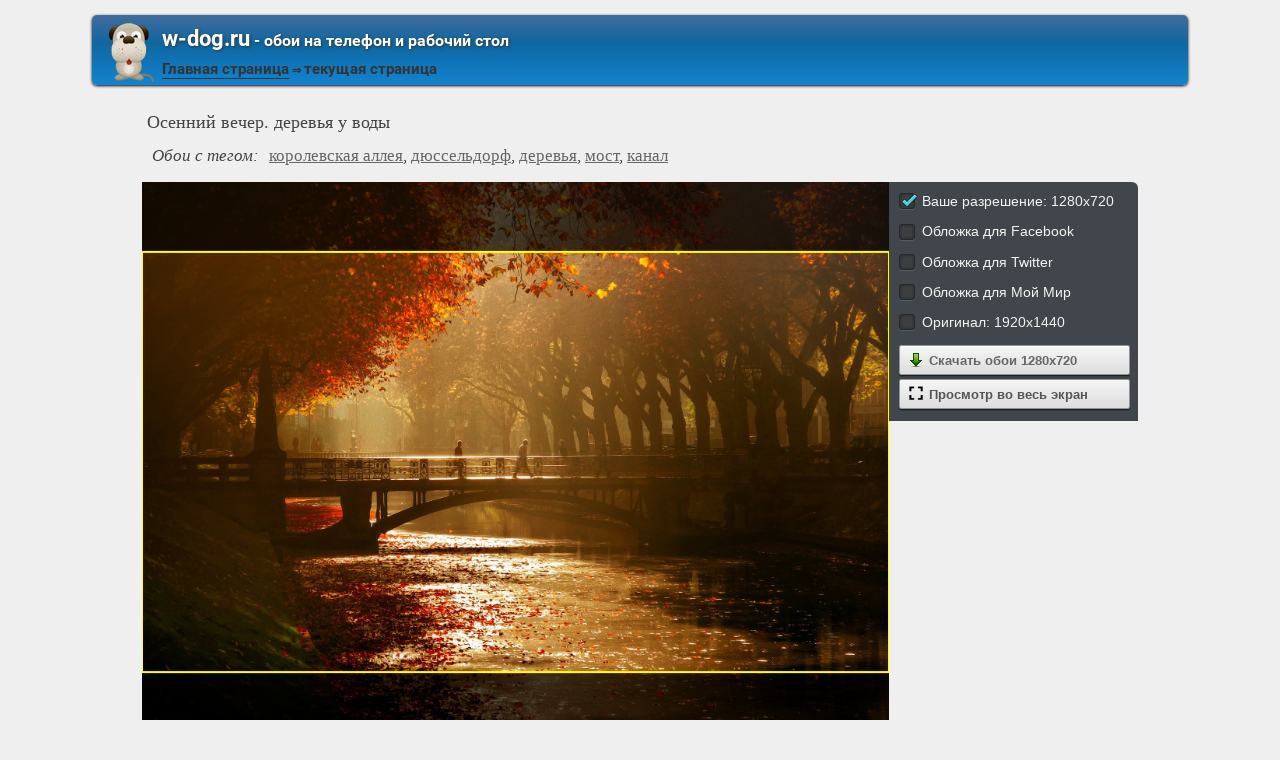

--- FILE ---
content_type: text/html; charset=utf-8;
request_url: https://w-dog.ru/wallpaper/osennij-vecher-derevya-u-vody/id/407792/
body_size: 6689
content:
<!DOCTYPE html><html xmlns:og="http://ogp.me/ns#"><head><meta charset="utf-8"><meta http-equiv="Content-Type" content="text/html; charset=utf-8"><title>Осенний вечер. деревья у воды | Обои на рабочий стол</title><meta name='yandex-verification' content='53e3f9b00e439ca2' /><meta name="google-site-verification" content="UhMaR5XGi2-jZS_Ze_J_G66RMT_IgEsTZW7_IZvh5zw" /><meta name="keywords" content="королевская аллея, дюссельдорф, деревья, мост, канал"><meta name="description" content=""><meta name="viewport" content="width=device-width, initial-scale=1, maximum-scale=1" /><meta name="mobile-web-app-capable" content="yes"><meta name="apple-mobile-web-app-capable" content="yes"><link rel="shortcut icon" type="image/x-icon" href="/images/favicon.png"><meta property="og:type" content="article" /><meta property="og:title" content='Осенний вечер. деревья у воды | Обои на рабочий стол' /><meta property="og:description" content='' /><meta property="og:image" content="https://w-dog.ru/wallpapers/3/17/537091349313191/osennij-vecher-derevya-u-vody.jpg" /><meta property="og:url" content="https://w-dog.ruhttps://w-dog.ru/wallpaper/osennij-vecher-derevya-u-vody/id/407792/" /><meta name="twitter:card" content="summary_large_image"><meta name="twitter:site" content="@MillionWp"><meta name="twitter:creator" content="@MillionWp"><meta name="twitter:title" content="Осенний вечер. деревья у воды | Обои на рабочий стол"><meta name="twitter:description" content=""><meta name="twitter:image" content="https://w-dog.ru/wallpapers/3/17/537091349313191/osennij-vecher-derevya-u-vody.jpg"><link rel="image_src" href="https://w-dog.ru/wallpapers/3/17/537091349313191/osennij-vecher-derevya-u-vody.jpg" /><script>if(!/screenSIZE/.test(document.cookie)){	document.cookie = 'screenSIZE='+(screen.width/screen.height<0.8 ? 'mobile' : 'laptop')+'; expires='+new Date(new Date().getTime() + 1000*60*60*24*365*7).toGMTString()+'; Max-Age='+(60*60*24*365*7)+'; path=/; domain='+document.domain;	}</script><link rel='stylesheet' type='text/css' href='/css/css.css'><style>#all-dimentions-buttons .action-link{	width: 90%; padding: 6px 0 6px 10%; text-align: left; position: relative; margin: 2px 0;
}
#all-dimentions-buttons .action-link img{	width: 16px;	margin: 0 5px 0 -15px;	vertical-align: bottom;
}
input[type="radio"] { display:none;
}
input[type="radio"] + label { color:#f2f2f2; font-family:Arial, sans-serif; font-size:14px;
}
input[type="radio"] + label span { display:inline-block; width:19px; height:19px; margin:-1px 4px 0 0; vertical-align:middle; background: url(/images/check_radio_sheet.png) left top no-repeat; cursor:pointer;
}
input[type="radio"]:checked + label span { background:url(/images/check_radio_sheet.png) -19px top no-repeat;
}
#vk_comments{ width: 100% !important;
}
#vk_comments iframe{ width: 100% !important;
}
.voice{	width:75%;	text-align: center;
}
.voice img{	filter: sepia(70%);
}
.voice img:hover{	filter: none;
}
@media (max-width: 700px){	.voice{	width: 100%;	}
}
#load-next{	display: block;	max-width: 820px;	margin: 0 auto;
}</style><script type="application/ld+json" class="yoast-schema-graph">{	"@context": "https://schema.org",	"@graph": [{	"@type": "WebSite",	"@id": "https://w-dog.ru/#website",	"url": "https://w-dog.ru/",	"name": "Ваш лучший друг в поиске обоев | w-dog.ru",	"description": "Коллекция обоев для компьютера, Android и iPhone, которые вы можете скачать абсолютно бесплатно",	"potentialAction": [{	"@type": "SearchAction",	"target": "https://w-dog.ru/search/?search={search_term_string}",	"query-input": "required name=search_term_string"	}],	"inLanguage": "ru"	}, {	"@type": "WebPage",	"@id": "https://w-dog.ruhttps://w-dog.ru/wallpaper/osennij-vecher-derevya-u-vody/id/407792/#webpage",	"url": "https://w-dog.ruhttps://w-dog.ru/wallpaper/osennij-vecher-derevya-u-vody/id/407792/",	"name": "Осенний вечер. деревья у воды | Обои на рабочий стол",	"isPartOf": {	"@id": "https://w-dog.ru/#website"	},	"datePublished": "2018-04-13T15:13:37+03:00",	"dateModified": "2021-09-28T21:38:13+03:00",	"description": "",	"inLanguage": "ru",	"potentialAction": [{	"@type": "ReadAction",	"target": ["https://w-dog.ruhttps://w-dog.ru/wallpaper/osennij-vecher-derevya-u-vody/id/407792/"]	}]	}, {	"@type": "ImageObject",	"@id": "https://w-dog.ruhttps://w-dog.ru/wallpaper/osennij-vecher-derevya-u-vody/id/407792/#image",	"name": "Осенний вечер. деревья у воды | Обои на рабочий стол",	"caption": "Осенний вечер. деревья у воды | Обои на рабочий стол",	"description": "",	"contentUrl": "https://w-dog.ru/wallpapers/3/17/537091349313191/osennij-vecher-derevya-u-vody.jpg",	"thumbnail": {	"@type": "ImageObject",	"url": "https://w-dog.ru/wallpapers/3/17/small/537091349313191.jpg"	}	},	{	"@type": "BreadcrumbList",	"itemListElement": [{	"@type": "ListItem",	"position": 1,	"name": "Город",	"item": "https://w-dog.ru/cat/4/page/1/best/"	},{	"@type": "ListItem",	"position": 2,	"name": "Осенний вечер. деревья у воды"	}]	}]
}</script></head><body data-page_type="image"><div id="header"><div id="header-title"><a href="/" class="header-image"><img src="/images/dog.png"/></a><b class="left"><a class="h1" href="/"><b>w-dog.ru</b><span> - обои на телефон и рабочий стол</span></a><a href="/" title="Home" id="main-page-title">Главная страница</a> &#8658; <span class="a">текущая страница</span></b></div></div><div id="middle"><div id="content"><h1 class="image-title">Осенний вечер. деревья у воды</h1><h2 class="image-title"><em>Обои с тегом:</em><a href="/tag/%D0%BA%D0%BE%D1%80%D0%BE%D0%BB%D0%B5%D0%B2%D1%81%D0%BA%D0%B0%D1%8F+%D0%B0%D0%BB%D0%BB%D0%B5%D1%8F/page/1/">королевская аллея</a>, <a href="/tag/%D0%B4%D1%8E%D1%81%D1%81%D0%B5%D0%BB%D1%8C%D0%B4%D0%BE%D1%80%D1%84/page/1/">дюссельдорф</a>, <a href="/tag/%D0%B4%D0%B5%D1%80%D0%B5%D0%B2%D1%8C%D1%8F/page/1/">деревья</a>, <a href="/tag/%D0%BC%D0%BE%D1%81%D1%82/page/1/">мост</a>, <a href="/tag/%D0%BA%D0%B0%D0%BD%D0%B0%D0%BB/page/1/">канал</a></h2><div id="wpbig"><a href="/wallpapers/3/17/537091349313191/osennij-vecher-derevya-u-vody.jpg" download="w-dog.ru-407792.jpg" title="Скачать обои на рабочий стол" onclick="event.preventDefault()"><picture><img src="/wallpapers/3/17/537091349313191/osennij-vecher-derevya-u-vody.jpg" alt="Осенний вечер. деревья у воды" id="full-scale-wallpaper" data="https://w-dog.ru/wallpapers/3/17/small/537091349313191.jpg" itemprop="contentUrl" crossorigin="anonymous" data-center_x="0.000" data-id="407792"/></picture></a></div><div id="all-dimentions"><div id="all-dimentions-buttons"></div><div id="like-place" class="mobile-hidden"></div></div><div style="clear: both;"><div id="vk_comments"></div><div id="info-text"><div class="mobile-hidden">Передвигая желтую рамку выберите область изображения, которую вы хотите использовать как <b>обои на рабочий стол</b>. Затем нажмите <b>"Скачать обои"</b>, чтобы сохранить их на компьютер.</div><div class="mobile-only">Передвигая желтую рамку выберите область изображения, которую вы хотите использовать как <b>обои для телефона</b>. Затем нажмите <b>"Скачать обои"</b>, чтобы сохранить их на телефон.</div></div></div><div id="resizer-output"></div><h2 class="mobile-hidden" style="display:none">Похожие обои:</h2><div class="wpblock mobile-hidden" style="display:none"><div class="wpitem"><a href="/wallpaper/isakij-sankt-peterburg-dozhd/id/222373/" title="исакий санкт-петербург дождь" class="small-wallpaper" data-id="222373" data-likes="2" data-downloads="302" data-adult="0" data-big="/wallpapers/2/4/522546724827883/isakij-sankt-peterburg-dozhd.jpg"><img src="/img/256x160.png?v=1" class="lazy-loading" data-url="/wallpapers/2/4/small/522546724827883.jpg" style="background-position-x: 46.792155715428%" data-center_x="-0.034" data-ab="1.447" data-as="1.5"/></a><b class="word">исакий санкт-петербург дождь</b><div class="info">1920 x 1327, 482 кБ</div><div class="action-buttons"><button class="zoom-image-button" data-id="222373"><img src="/img/loupe-16x16.gif">во весь экран</button><a target="_blank" href="/wallpapers/2/4/522546724827883/isakij-sankt-peterburg-dozhd.jpg" class="add-to-basket" data-id="222373"><button><img src="/img/save-16x16.png">сохранить</button></a></div></div><div class="wpitem"><a href="/wallpaper/sankt-peterburg-osennij-dozhd-devushka-zont-kapli/id/221022/" title="санкт-петербург осенний дождь девушка зонт капли" class="small-wallpaper" data-id="221022" data-likes="0" data-downloads="317" data-adult="0" data-big="/wallpapers/2/2/554810127996302/sankt-peterburg-osennij-dozhd-devushka-zont-kapli.jpg"><img src="/img/256x160.png?v=1" class="lazy-loading" data-url="/wallpapers/2/2/small/554810127996302.jpg" style="background-position-x: 53.891909032774%" data-center_x="0.043" data-ab="1.411" data-as="1.5"/></a><b class="word">санкт-петербург осенний дождь девушка зонт капли</b><div class="info">1920 x 1361, 638 кБ</div><div class="action-buttons"><button class="zoom-image-button" data-id="221022"><img src="/img/loupe-16x16.gif">во весь экран</button><a target="_blank" href="/wallpapers/2/2/554810127996302/sankt-peterburg-osennij-dozhd-devushka-zont-kapli.jpg" class="add-to-basket" data-id="221022"><button><img src="/img/save-16x16.png">сохранить</button></a></div></div><div class="wpitem"><a href="/wallpaper/sankt-peterburg-dozhd-osen-pasmurno-piter/id/222397/" title="санкт-петербург дождь осень пасмурно питер" class="small-wallpaper" data-id="222397" data-likes="0" data-downloads="293" data-adult="0" data-big="/wallpapers/2/4/509674164789714/sankt-peterburg-dozhd-osen-pasmurno-piter.jpg"><img src="/img/256x160.png?v=1" class="lazy-loading" data-url="/wallpapers/2/4/small/509674164789714.jpg" style="background-position-x: 67.637535411671%" data-center_x="0.176" data-ab="1.502" data-as="1.5"/></a><b class="word">санкт-петербург дождь осень пасмурно питер</b><div class="info">1920 x 1278, 383 кБ</div><div class="action-buttons"><button class="zoom-image-button" data-id="222397"><img src="/img/loupe-16x16.gif">во весь экран</button><a target="_blank" href="/wallpapers/2/4/509674164789714/sankt-peterburg-dozhd-osen-pasmurno-piter.jpg" class="add-to-basket" data-id="222397"><button><img src="/img/save-16x16.png">сохранить</button></a></div></div><div class="wpitem"><a href="/wallpaper/sankt-peterburg-piter-rossiya-dvorcovaya-ploshhad/id/221823/" title="санкт-петербург питер россия дворцовая площадь" class="small-wallpaper" data-id="221823" data-likes="2" data-downloads="125" data-adult="0" data-big="/wallpapers/2/3/433318208455022/sankt-peterburg-piter-rossiya-dvorcovaya-ploshhad.jpg"><img src="/img/256x160.png?v=1" class="lazy-loading" data-url="/wallpapers/2/3/small/433318208455022.jpg" style="background-position-x: 39.164110311751%" data-center_x="-0.078" data-ab="1.865" data-as="1.5"/></a><b class="word">санкт-петербург питер россия дворцовая площадь</b><div class="info">2048 x 1098, 316 кБ</div><div class="action-buttons"><button class="zoom-image-button" data-id="221823"><img src="/img/loupe-16x16.gif">во весь экран</button><a target="_blank" href="/wallpapers/2/3/433318208455022/sankt-peterburg-piter-rossiya-dvorcovaya-ploshhad.jpg" class="add-to-basket" data-id="221823"><button><img src="/img/save-16x16.png">сохранить</button></a></div></div><div class="wpitem"><a href="/wallpaper/ulica-avstraliya-sidnej-dozhd/id/105462/" title="улица австралия сидней дождь" class="small-wallpaper" data-id="105462" data-likes="0" data-downloads="129" data-adult="0" data-big="/wallpapers/0/54/328110837833215/ulica-avstraliya-sidnej-dozhd.jpg"><img src="/img/256x160.png?v=1" class="lazy-loading" data-url="/wallpapers/0/54/small/328110837833215.jpg" style="background-position-x: 50%" data-center_x="0.000" data-ab="1.499" data-as="1.5"/></a><b class="word">улица австралия сидней дождь</b><div class="info">1920 x 1281, 998 кБ</div><div class="action-buttons"><button class="zoom-image-button" data-id="105462"><img src="/img/loupe-16x16.gif">во весь экран</button><a target="_blank" href="/wallpapers/0/54/328110837833215/ulica-avstraliya-sidnej-dozhd.jpg" class="add-to-basket" data-id="105462"><button><img src="/img/save-16x16.png">сохранить</button></a></div></div><div class="wpitem"><a href="/wallpaper/sankt-peterburg-posle-dozhdya-rossiya/id/221039/" title="санкт-петербург после дождя россия" class="small-wallpaper" data-id="221039" data-likes="21" data-downloads="130" data-adult="0" data-big="/wallpapers/2/2/530519815983907/sankt-peterburg-posle-dozhdya-rossiya.jpg"><img src="/img/256x160.png?v=1" class="lazy-loading" data-url="/wallpapers/2/2/small/530519815983907.jpg" style="background-position-x: 46.373128057554%" data-center_x="-0.036" data-ab="1.507" data-as="1.5"/></a><b class="word">санкт-петербург после дождя россия</b><div class="info">1920 x 1274, 469 кБ</div><div class="action-buttons"><button class="zoom-image-button" data-id="221039"><img src="/img/loupe-16x16.gif">во весь экран</button><a target="_blank" href="/wallpapers/2/2/530519815983907/sankt-peterburg-posle-dozhdya-rossiya.jpg" class="add-to-basket" data-id="221039"><button><img src="/img/save-16x16.png">сохранить</button></a></div></div></div><div id="bottom-menu" class="mobile-only" style="display:block"><h2>&darr; Все разделы с обоями &darr;</h2><ul><li><a href="/cat/29/page/1/best/" data-cat_id="29"><div class="flex-box"><img src="/tb_images/best-29.jpg?rnd=491438" width="75" height="100" loading="lazy" style="object-position: 50% center;"><img src="/tb_images/best-29_1.jpg?rnd=491438" width="75" height="100" loading="lazy" style="object-position: 50% center;"><img src="/tb_images/best-29_2.jpg?rnd=491438" width="75" height="100" loading="lazy" style="object-position: 50% center;"></div><span>Эротика</span></a></li><li><a href="/cat/18/page/1/best/" data-cat_id="18"><div class="flex-box"><img src="/tb_images/best-18.jpg?rnd=491438" width="75" height="100" loading="lazy" style="object-position: 50% center;"><img src="/tb_images/best-18_1.jpg?rnd=491438" width="75" height="100" loading="lazy" style="object-position: 50% center;"><img src="/tb_images/best-18_2.jpg?rnd=491438" width="75" height="100" loading="lazy" style="object-position: 50% center;"></div><span>Природа</span></a></li><li><a href="/cat/5/page/1/best/" data-cat_id="5"><div class="flex-box"><img src="/tb_images/best-5.jpg?rnd=491438" width="75" height="100" loading="lazy" style="object-position: 50% center;"><img src="/tb_images/best-5_1.jpg?rnd=491438" width="75" height="100" loading="lazy" style="object-position: 50% center;"><img src="/tb_images/best-5_2.jpg?rnd=491438" width="75" height="100" loading="lazy" style="object-position: 50% center;"></div><span>Девушки</span></a></li><li><a href="/cat/15/page/1/best/" data-cat_id="15"><div class="flex-box"><img src="/tb_images/best-15.jpg?rnd=491438" width="75" height="100" loading="lazy" style="object-position: 50% center;"><img src="/tb_images/best-15_1.jpg?rnd=491438" width="75" height="100" loading="lazy" style="object-position: 50% center;"><img src="/tb_images/best-15_2.jpg?rnd=491438" width="75" height="100" loading="lazy" style="object-position: 50% center;"></div><span>Новый год</span></a></li><li><a href="/cat/26/page/1/best/" data-cat_id="26"><div class="flex-box"><img src="/tb_images/best-26.jpg?rnd=491438" width="75" height="100" loading="lazy" style="object-position: 50% center;"><img src="/tb_images/best-26_1.jpg?rnd=491438" width="75" height="100" loading="lazy" style="object-position: 50% center;"><img src="/tb_images/best-26_2.jpg?rnd=491438" width="75" height="100" loading="lazy" style="object-position: 50% center;"></div><span>Фэнтези</span></a></li><li><a href="/cat/11/page/1/best/" data-cat_id="11"><div class="flex-box"><img src="/tb_images/best-11.jpg?rnd=491438" width="75" height="100" loading="lazy" style="object-position: 50% center;"><img src="/tb_images/best-11_1.jpg?rnd=491438" width="75" height="100" loading="lazy" style="object-position: 50% center;"><img src="/tb_images/best-11_2.jpg?rnd=491438" width="75" height="100" loading="lazy" style="object-position: 50% center;"></div><span>Машины</span></a></li><li style="margin-bottom: 30px"><a href="/cat/28/page/1/best/" data-cat_id="28"><div class="flex-box"><img src="/tb_images/best-28.jpg?rnd=491438" width="75" height="100" loading="lazy" style="object-position: 50% center;"><img src="/tb_images/best-28_1.jpg?rnd=491438" width="75" height="100" loading="lazy" style="object-position: 50% center;"><img src="/tb_images/best-28_2.jpg?rnd=491438" width="75" height="100" loading="lazy" style="object-position: 50% center;"></div><span>Цветы</span></a></li><li><a href="/cat/16/page/1/best/" data-cat_id="16"><div class="flex-box"><img src="/tb_images/best-16.jpg?rnd=491438" width="75" height="100" loading="lazy" style="object-position: 50% center;"><img src="/tb_images/best-16_1.jpg?rnd=491438" width="75" height="100" loading="lazy" style="object-position: 50% center;"><img src="/tb_images/best-16_2.jpg?rnd=491438" width="75" height="100" loading="lazy" style="object-position: 50% center;"></div><span>Пейзажи</span></a></li><li><a href="/cat/39/page/1/best/" data-cat_id="39"><div class="flex-box"><img src="/tb_images/best-39.jpg?rnd=491438" width="75" height="100" loading="lazy" style="object-position: 50% center;"><img src="/tb_images/best-39_1.jpg?rnd=491438" width="75" height="100" loading="lazy" style="object-position: 50% center;"><img src="/tb_images/best-39_2.jpg?rnd=491438" width="75" height="100" loading="lazy" style="object-position: 50% center;"></div><span>Оружие</span></a></li><li><a href="/cat/7/page/1/best/" data-cat_id="7"><div class="flex-box"><img src="/tb_images/best-7.jpg?rnd=491438" width="75" height="100" loading="lazy" style="object-position: 50% center;"><img src="/tb_images/best-7_1.jpg?rnd=491438" width="75" height="100" loading="lazy" style="object-position: 50% center;"><img src="/tb_images/best-7_2.jpg?rnd=491438" width="75" height="100" loading="lazy" style="object-position: 50% center;"></div><span>Игры</span></a></li><li><a href="/cat/32/page/1/best/" data-cat_id="32"><div class="flex-box"><img src="/tb_images/best-32.jpg?rnd=491438" width="75" height="100" loading="lazy" style="object-position: 50% center;"><img src="/tb_images/best-32_1.jpg?rnd=491438" width="75" height="100" loading="lazy" style="object-position: 50% center;"><img src="/tb_images/best-32_2.jpg?rnd=491438" width="75" height="100" loading="lazy" style="object-position: 50% center;"></div><span>Живопись и рисунки</span></a></li><li><a href="/cat/4/page/1/best/" data-cat_id="4"><div class="flex-box"><img src="/tb_images/best-4.jpg?rnd=491438" width="75" height="100" loading="lazy" style="object-position: 50% center;"><img src="/tb_images/best-4_1.jpg?rnd=491438" width="75" height="100" loading="lazy" style="object-position: 50% center;"><img src="/tb_images/best-4_2.jpg?rnd=491438" width="75" height="100" loading="lazy" style="object-position: 50% center;"></div><span>Город</span></a></li><li><a href="/cat/19/page/1/best/" data-cat_id="19"><div class="flex-box"><img src="/tb_images/best-19.jpg?rnd=491438" width="75" height="100" loading="lazy" style="object-position: 50% center;"><img src="/tb_images/best-19_1.jpg?rnd=491438" width="75" height="100" loading="lazy" style="object-position: 50% center;"><img src="/tb_images/best-19_2.jpg?rnd=491438" width="75" height="100" loading="lazy" style="object-position: 50% center;"></div><span>Разное</span></a></li><li style="margin-bottom: 30px"><a href="/cat/6/page/1/best/" data-cat_id="6"><div class="flex-box"><img src="/tb_images/best-6.jpg?rnd=491438" width="75" height="100" loading="lazy" style="object-position: 50% center;"><img src="/tb_images/best-6_1.jpg?rnd=491438" width="75" height="100" loading="lazy" style="object-position: 50% center;"><img src="/tb_images/best-6_2.jpg?rnd=491438" width="75" height="100" loading="lazy" style="object-position: 50% center;"></div><span>Животные</span></a></li><li><a href="/cat/2/page/1/best/" data-cat_id="2"><div class="flex-box"><img src="/tb_images/best-2.jpg?rnd=491438" width="75" height="100" loading="lazy" style="object-position: 50% center;"><img src="/tb_images/best-2_1.jpg?rnd=491438" width="75" height="100" loading="lazy" style="object-position: 50% center;"><img src="/tb_images/best-2_2.jpg?rnd=491438" width="75" height="100" loading="lazy" style="object-position: 50% center;"></div><span>Авиация</span></a></li><li><a href="/cat/27/page/1/best/" data-cat_id="27"><div class="flex-box"><img src="/tb_images/best-27.jpg?rnd=491438" width="75" height="100" loading="lazy" style="object-position: 50% center;"><img src="/tb_images/best-27_1.jpg?rnd=491438" width="75" height="100" loading="lazy" style="object-position: 50% center;"><img src="/tb_images/best-27_2.jpg?rnd=491438" width="75" height="100" loading="lazy" style="object-position: 50% center;"></div><span>Фильмы</span></a></li><li><a href="/cat/21/page/1/best/" data-cat_id="21"><div class="flex-box"><img src="/tb_images/best-21.jpg?rnd=491438" width="75" height="100" loading="lazy" style="object-position: 50% center;"><img src="/tb_images/best-21_1.jpg?rnd=491438" width="75" height="100" loading="lazy" style="object-position: 50% center;"><img src="/tb_images/best-21_2.jpg?rnd=491438" width="75" height="100" loading="lazy" style="object-position: 50% center;"></div><span>Страшные ситуации</span></a></li><li><a href="/cat/3/page/1/best/" data-cat_id="3"><div class="flex-box"><img src="/tb_images/best-3.jpg?rnd=491438" width="75" height="100" loading="lazy" style="object-position: 50% center;"><img src="/tb_images/best-3_1.jpg?rnd=491438" width="75" height="100" loading="lazy" style="object-position: 50% center;"><img src="/tb_images/best-3_2.jpg?rnd=491438" width="75" height="100" loading="lazy" style="object-position: 50% center;"></div><span>Аниме</span></a></li><li><a href="/cat/31/page/1/best/" data-cat_id="31"><div class="flex-box"><img src="/tb_images/best-31.jpg?rnd=491438" width="75" height="100" loading="lazy" style="object-position: 50% center;"><img src="/tb_images/best-31_1.jpg?rnd=491438" width="75" height="100" loading="lazy" style="object-position: 50% center;"><img src="/tb_images/best-31_2.jpg?rnd=491438" width="75" height="100" loading="lazy" style="object-position: 50% center;"></div><span>Еда и Напитки</span></a></li><li><a href="/cat/41/page/1/best/" data-cat_id="41"><div class="flex-box"><img src="/tb_images/best-41.jpg?rnd=491438" width="75" height="100" loading="lazy" style="object-position: 50% center;"><img src="/tb_images/best-41_1.jpg?rnd=491438" width="75" height="100" loading="lazy" style="object-position: 50% center;"><img src="/tb_images/best-41_2.jpg?rnd=491438" width="75" height="100" loading="lazy" style="object-position: 50% center;"></div><span>3D</span></a></li><li style="margin-bottom: 30px"><a href="/cat/14/page/1/best/" data-cat_id="14"><div class="flex-box"><img src="/tb_images/best-14.jpg?rnd=491438" width="75" height="100" loading="lazy" style="object-position: 50% center;"><img src="/tb_images/best-14_1.jpg?rnd=491438" width="75" height="100" loading="lazy" style="object-position: 50% center;"><img src="/tb_images/best-14_2.jpg?rnd=491438" width="75" height="100" loading="lazy" style="object-position: 50% center;"></div><span>Настроения</span></a></li><li><a href="/cat/1/page/1/best/" data-cat_id="1"><div class="flex-box"><img src="/tb_images/best-1.jpg?rnd=491438" width="75" height="100" loading="lazy" style="object-position: 50% center;"><img src="/tb_images/best-1_1.jpg?rnd=491438" width="75" height="100" loading="lazy" style="object-position: 50% center;"><img src="/tb_images/best-1_2.jpg?rnd=491438" width="75" height="100" loading="lazy" style="object-position: 50% center;"></div><span>Абстракции</span></a></li><li><a href="/cat/8/page/1/best/" data-cat_id="8"><div class="flex-box"><img src="/tb_images/best-8.jpg?rnd=491438" width="75" height="100" loading="lazy" style="object-position: 50% center;"><img src="/tb_images/best-8_1.jpg?rnd=491438" width="75" height="100" loading="lazy" style="object-position: 50% center;"><img src="/tb_images/best-8_2.jpg?rnd=491438" width="75" height="100" loading="lazy" style="object-position: 50% center;"></div><span>Космос</span></a></li><li><a href="/cat/25/page/1/best/" data-cat_id="25"><div class="flex-box"><img src="/tb_images/best-25.jpg?rnd=491438" width="75" height="100" loading="lazy" style="object-position: 50% center;"><img src="/tb_images/best-25_1.jpg?rnd=491438" width="75" height="100" loading="lazy" style="object-position: 50% center;"><img src="/tb_images/best-25_2.jpg?rnd=491438" width="75" height="100" loading="lazy" style="object-position: 50% center;"></div><span>Текстуры</span></a></li><li><a href="/cat/42/page/1/best/" data-cat_id="42"><div class="flex-box"><img src="/tb_images/best-42.jpg?rnd=491438" width="75" height="100" loading="lazy" style="object-position: 50% center;"><img src="/tb_images/best-42_1.jpg?rnd=491438" width="75" height="100" loading="lazy" style="object-position: 50% center;"><img src="/tb_images/best-42_2.jpg?rnd=491438" width="75" height="100" loading="lazy" style="object-position: 50% center;"></div><span>Зима</span></a></li><li><a href="/cat/20/page/1/best/" data-cat_id="20"><div class="flex-box"><img src="/tb_images/best-20.jpg?rnd=491438" width="75" height="100" loading="lazy" style="object-position: 50% center;"><img src="/tb_images/best-20_1.jpg?rnd=491438" width="75" height="100" loading="lazy" style="object-position: 50% center;"><img src="/tb_images/best-20_2.jpg?rnd=491438" width="75" height="100" loading="lazy" style="object-position: 50% center;"></div><span>Рендеринг</span></a></li><li><a href="/cat/10/page/1/best/" data-cat_id="10"><div class="flex-box"><img src="/tb_images/best-10.jpg?rnd=491438" width="75" height="100" loading="lazy" style="object-position: 50% center;"><img src="/tb_images/best-10_1.jpg?rnd=491438" width="75" height="100" loading="lazy" style="object-position: 50% center;"><img src="/tb_images/best-10_2.jpg?rnd=491438" width="75" height="100" loading="lazy" style="object-position: 50% center;"></div><span>Макро</span></a></li><li style="margin-bottom: 30px"><a href="/cat/24/page/1/best/" data-cat_id="24"><div class="flex-box"><img src="/tb_images/best-24.jpg?rnd=491438" width="75" height="100" loading="lazy" style="object-position: 50% center;"><img src="/tb_images/best-24_1.jpg?rnd=491438" width="75" height="100" loading="lazy" style="object-position: 50% center;"><img src="/tb_images/best-24_2.jpg?rnd=491438" width="75" height="100" loading="lazy" style="object-position: 50% center;"></div><span>Стиль</span></a></li><li><a href="/cat/37/page/1/best/" data-cat_id="37"><div class="flex-box"><img src="/tb_images/best-37.jpg?rnd=491438" width="75" height="100" loading="lazy" style="object-position: 50% center;"><img src="/tb_images/best-37_1.jpg?rnd=491438" width="75" height="100" loading="lazy" style="object-position: 50% center;"><img src="/tb_images/best-37_2.jpg?rnd=491438" width="75" height="100" loading="lazy" style="object-position: 50% center;"></div><span>Технологии</span></a></li><li><a href="/cat/12/page/1/best/" data-cat_id="12"><div class="flex-box"><img src="/tb_images/best-12.jpg?rnd=491438" width="75" height="100" loading="lazy" style="object-position: 50% center;"><img src="/tb_images/best-12_1.jpg?rnd=491438" width="75" height="100" loading="lazy" style="object-position: 50% center;"><img src="/tb_images/best-12_2.jpg?rnd=491438" width="75" height="100" loading="lazy" style="object-position: 50% center;"></div><span>Минимализм</span></a></li><li><a href="/cat/45/page/1/best/" data-cat_id="45"><div class="flex-box"><img src="/tb_images/best-45.jpg?rnd=491438" width="75" height="100" loading="lazy" style="object-position: 50% center;"><img src="/tb_images/best-45_1.jpg?rnd=491438" width="75" height="100" loading="lazy" style="object-position: 50% center;"><img src="/tb_images/best-45_2.jpg?rnd=491438" width="75" height="100" loading="lazy" style="object-position: 50% center;"></div><span>Осень</span></a></li><li><a href="/cat/9/page/1/best/" data-cat_id="9"><div class="flex-box"><img src="/tb_images/best-9.jpg?rnd=491438" width="75" height="100" loading="lazy" style="object-position: 50% center;"><img src="/tb_images/best-9_1.jpg?rnd=491438" width="75" height="100" loading="lazy" style="object-position: 50% center;"><img src="/tb_images/best-9_2.jpg?rnd=491438" width="75" height="100" loading="lazy" style="object-position: 50% center;"></div><span>Кошки</span></a></li><li><a href="/cat/23/page/1/best/" data-cat_id="23"><div class="flex-box"><img src="/tb_images/best-23.jpg?rnd=491438" width="75" height="100" loading="lazy" style="object-position: 50% center;"><img src="/tb_images/best-23_1.jpg?rnd=491438" width="75" height="100" loading="lazy" style="object-position: 50% center;"><img src="/tb_images/best-23_2.jpg?rnd=491438" width="75" height="100" loading="lazy" style="object-position: 50% center;"></div><span>Спорт</span></a></li><li><a href="/cat/17/page/1/best/" data-cat_id="17"><div class="flex-box"><img src="/tb_images/best-17.jpg?rnd=491438" width="75" height="100" loading="lazy" style="object-position: 50% center;"><img src="/tb_images/best-17_1.jpg?rnd=491438" width="75" height="100" loading="lazy" style="object-position: 50% center;"><img src="/tb_images/best-17_2.jpg?rnd=491438" width="75" height="100" loading="lazy" style="object-position: 50% center;"></div><span>Праздники</span></a></li><li style="margin-bottom: 30px"><a href="/cat/38/page/1/best/" data-cat_id="38"><div class="flex-box"><img src="/tb_images/best-38.jpg?rnd=491438" width="75" height="100" loading="lazy" style="object-position: 50% center;"><img src="/tb_images/best-38_1.jpg?rnd=491438" width="75" height="100" loading="lazy" style="object-position: 50% center;"><img src="/tb_images/best-38_2.jpg?rnd=491438" width="75" height="100" loading="lazy" style="object-position: 50% center;"></div><span>Музыка</span></a></li><li><a href="/cat/44/page/1/best/" data-cat_id="44"><div class="flex-box"><img src="/tb_images/best-44.jpg?rnd=491438" width="75" height="100" loading="lazy" style="object-position: 50% center;"><img src="/tb_images/best-44_1.jpg?rnd=491438" width="75" height="100" loading="lazy" style="object-position: 50% center;"><img src="/tb_images/best-44_2.jpg?rnd=491438" width="75" height="100" loading="lazy" style="object-position: 50% center;"></div><span>Лето</span></a></li><li><a href="/cat/13/page/1/best/" data-cat_id="13"><div class="flex-box"><img src="/tb_images/best-13.jpg?rnd=491438" width="75" height="100" loading="lazy" style="object-position: 50% center;"><img src="/tb_images/best-13_1.jpg?rnd=491438" width="75" height="100" loading="lazy" style="object-position: 50% center;"><img src="/tb_images/best-13_2.jpg?rnd=491438" width="75" height="100" loading="lazy" style="object-position: 50% center;"></div><span>Мужчины</span></a></li><li><a href="/cat/33/page/1/best/" data-cat_id="33"><div class="flex-box"><img src="/tb_images/best-33.jpg?rnd=491438" width="75" height="100" loading="lazy" style="object-position: 50% center;"><img src="/tb_images/best-33_1.jpg?rnd=491438" width="75" height="100" loading="lazy" style="object-position: 50% center;"><img src="/tb_images/best-33_2.jpg?rnd=491438" width="75" height="100" loading="lazy" style="object-position: 50% center;"></div><span>Интерьер</span></a></li><li><a href="/cat/43/page/1/best/" data-cat_id="43"><div class="flex-box"><img src="/tb_images/best-43.jpg?rnd=491438" width="75" height="100" loading="lazy" style="object-position: 50% center;"><img src="/tb_images/best-43_1.jpg?rnd=491438" width="75" height="100" loading="lazy" style="object-position: 50% center;"><img src="/tb_images/best-43_2.jpg?rnd=491438" width="75" height="100" loading="lazy" style="object-position: 50% center;"></div><span>Весна</span></a></li><li><a href="/cat/35/page/1/best/" data-cat_id="35"><div class="flex-box"><img src="/tb_images/best-35.jpg?rnd=491438" width="75" height="100" loading="lazy" style="object-position: 50% center;"><img src="/tb_images/best-35_1.jpg?rnd=491438" width="75" height="100" loading="lazy" style="object-position: 50% center;"><img src="/tb_images/best-35_2.jpg?rnd=491438" width="75" height="100" loading="lazy" style="object-position: 50% center;"></div><span>Любовь и Чувства</span></a></li><li><a href="/cat/36/page/1/best/" data-cat_id="36"><div class="flex-box"><img src="/tb_images/best-36.jpg?rnd=491438" width="75" height="100" loading="lazy" style="object-position: 50% center;"><img src="/tb_images/best-36_1.jpg?rnd=491438" width="75" height="100" loading="lazy" style="object-position: 50% center;"><img src="/tb_images/best-36_2.jpg?rnd=491438" width="75" height="100" loading="lazy" style="object-position: 50% center;"></div><span>Мотоциклы</span></a></li><li style="margin-bottom: 30px"><a href="/cat/34/page/1/best/" data-cat_id="34"><div class="flex-box"><img src="/tb_images/best-34.jpg?rnd=491438" width="75" height="100" loading="lazy" style="object-position: 50% center;"><img src="/tb_images/best-34_1.jpg?rnd=491438" width="75" height="100" loading="lazy" style="object-position: 50% center;"><img src="/tb_images/best-34_2.jpg?rnd=491438" width="75" height="100" loading="lazy" style="object-position: 50% center;"></div><span>Корабли</span></a></li><li><a href="/cat/22/page/1/best/" data-cat_id="22"><div class="flex-box"><img src="/tb_images/best-22.jpg?rnd=491438" width="75" height="100" loading="lazy" style="object-position: 50% center;"><img src="/tb_images/best-22_1.jpg?rnd=491438" width="75" height="100" loading="lazy" style="object-position: 50% center;"><img src="/tb_images/best-22_2.jpg?rnd=491438" width="75" height="100" loading="lazy" style="object-position: 50% center;"></div><span>Собаки</span></a></li><li><a href="/cat/30/page/1/best/" data-cat_id="30"><div class="flex-box"><img src="/tb_images/best-30.jpg?rnd=491438" width="75" height="100" loading="lazy" style="object-position: 50% center;"><img src="/tb_images/best-30_1.jpg?rnd=491438" width="75" height="100" loading="lazy" style="object-position: 50% center;"><img src="/tb_images/best-30_2.jpg?rnd=491438" width="75" height="100" loading="lazy" style="object-position: 50% center;"></div><span>Дети</span></a></li></ul></div></div></div><div id="footer"><div style="float:left"><a href="/upload" title="Загрузить новые картинки с обоями на рабочий стол для размещения на сайте">Загрузить обои на сайт</a></div><a href="https://www.iubenda.com/privacy-policy/50165330" rel="nofollow" target="_blank" class="mobile-hidden">Политика конфиденциальности</a><div style="float:right"><a href="/contact" title="Написать сообщение администраторам сайта" rel="nofollow">Связаться с нами</a></div></div><div id="shop-basket"><div><span id="basket-info"></span><button onclick="document.location.href='/shop-basket/'"><img src="/img/shop-basket-16x16.png">открыть корзину</button><button onclick="imagePreview.clearBasket()"><img src="/img/erase-16x16.png">очистить корзину</button></div></div><script src="/js/imagePreview,canvasDragRect,imageResizer,w_social,google-analytics.js?v=3" type="text/javascript"></script><script type="text/javascript" src="/like-buttons/big-like-buttons.js"></script><script type="text/javascript">(function(){	if(localStorage.getItem('last_page_data')){	var data = JSON.parse(localStorage.getItem('last_page_data'));	document.getElementById('main-page-title').insertAdjacentHTML('afterEnd', ' &#8658; <a href="'+data.url+'">'+data.title+'</a> ');	}	})();	/*	big_like_bt.update(	location.href.replace(/(\?|#).*$/, ''),	document.title,	document.querySelector('meta[property="og:image"]').content,	"like-place",	0,	document.querySelector('meta[property="og:description"]').content.substr(0, 300)	);	w_social.unit();	*/</script><script>googleAds(0);</script></body></html>

--- FILE ---
content_type: text/css; charset=utf-8;
request_url: https://w-dog.ru/css/css.css
body_size: 7362
content:
@font-face{font-display:swap;font-family:'Roboto';font-style:normal;font-weight:400;src:local('Roboto'),local('Roboto-Regular'),url(/css/fonts/Roboto-cyrillic-ext.woff2) format('woff2');unicode-range:U+0460-052F,U+20B4,U+2DE0-2DFF,U+A640-A69F}@font-face{font-display:swap;font-family:'Roboto';font-style:normal;font-weight:400;src:local('Roboto'),local('Roboto-Regular'),url(/css/fonts/Roboto-cyrillic.woff2) format('woff2');unicode-range:U+0400-045F,U+0490-0491,U+04B0-04B1,U+2116}@font-face{font-display:swap;font-family:'Roboto';font-style:normal;font-weight:400;src:local('Roboto'),local('Roboto-Regular'),url(/css/fonts/Roboto-latin-ext.woff2) format('woff2');unicode-range:U+0100-024F,U+1E00-1EFF,U+20A0-20AB,U+20AD-20CF,U+2C60-2C7F,U+A720-A7FF}@font-face{font-display:swap;font-family:'Roboto';font-style:normal;font-weight:400;src:local('Roboto'),local('Roboto-Regular'),url(/css/fonts/Roboto-latin.woff2) format('woff2');unicode-range:U+0000-00FF,U+0131,U+0152-0153,U+02C6,U+02DA,U+02DC,U+2000-206F,U+2074,U+20AC,U+2212,U+2215,U+E0FF,U+EFFD,U+F000}@font-face{font-display:swap;font-family:'Roboto';font-style:normal;font-weight:700;src:local('Roboto Bold'),local('Roboto-Bold'),url(/css/fonts/Roboto-Bold-cyrillic-ext.woff2) format('woff2');unicode-range:U+0460-052F,U+20B4,U+2DE0-2DFF,U+A640-A69F}@font-face{font-display:swap;font-family:'Roboto';font-style:normal;font-weight:700;src:local('Roboto Bold'),local('Roboto-Bold'),url(/css/fonts/Roboto-Bold-cyrillic.woff2) format('woff2');unicode-range:U+0400-045F,U+0490-0491,U+04B0-04B1,U+2116}@font-face{font-display:swap;font-family:'Roboto';font-style:normal;font-weight:700;src:local('Roboto Bold'),local('Roboto-Bold'),url(/css/fonts/Roboto-Bold-latin-ext.woff2) format('woff2');unicode-range:U+0100-024F,U+1E00-1EFF,U+20A0-20AB,U+20AD-20CF,U+2C60-2C7F,U+A720-A7FF}@font-face{font-display:swap;font-family:'Roboto';font-style:normal;font-weight:700;src:local('Roboto Bold'),local('Roboto-Bold'),url(/css/fonts/Roboto-Bold-latin.woff2) format('woff2');unicode-range:U+0000-00FF,U+0131,U+0152-0153,U+02C6,U+02DA,U+02DC,U+2000-206F,U+2074,U+20AC,U+2212,U+2215}html,body,div,span,iframe,h1,h2,h3,h4,h5,h6,p,pre,a,em,img,q,s,small,strike,strong,tt,b,u,i,center,ol,ul,li,form,label,table,tbody,tfoot,thead,tr,th,td{margin:0;padding:0;border:0;outline:0;font-size:100%;background:transparent}body{line-height:1}table{border-collapse:collapse;border-spacing:0}html,body{color:#000;text-align:left;background-color:#efefef}body,th,td,input,select,textarea,h1,h2,h3,h4,h5,h6{font:11px/1.4 'Roboto',tahoma,verdana,arial,helvetica,sans-serif}p{text-align:left;margin-bottom:1em}img{border:0;image-rendering:-webkit-optimize-contrast}form{margin:0}a,a:link,a:active{text-decoration:none;color:#666;cursor:pointer}a:hover,.a:hover{text-decoration:none;color:#36c}.text,textarea{background:white;border:1px solid silver}.clickable{cursor:pointer}.red{color:red !important}.black{color:#000 !important}.white{color:#fff !important}.no-border{border:0 !important}.border-bottom{border-bottom:1px solid #cecece}h2,.h2,h1,.h1{font-size:1.7em;padding:5px 0}.image-title{font-size:1.5em;font-family:Calibri;color:#444}.image-title em{margin-right:10px}.image-title a{text-decoration:underline}h1.image-title{font-size:1.6em;margin:0 5px}.ablock{display:inline-block;line-height:0;text-align:center;padding:2px 0 12px 0;margin:5px 0;border:0 solid #333;border-width:3px 0}.ablock legend{height:14px;width:80px;padding:2px 10px;border:3px solid #333;border-radius:3px;background:#333 url([data-uri]) no-repeat center;margin:0 auto}.ablock .dontpls{display:inline-block}.ablock728 .dontpls{width:728px;height:90px}.ablock468 .dontpls{width:468px;height:60px}.ablock300 .dontpls{width:300px;height:250px}#page{width:100%}#header{position:relative;height:70px;max-width:1096px;margin:15px auto 20px auto;box-shadow:0 1px 3px #000;background:-webkit-gradient(linear,left top,left bottom,color-stop(0,#426d9c),color-stop(40%,#0f67a1),color-stop(100%,#1384d1));background:linear-gradient(180deg,#426d9c 0,#0f67a1 40%,#1384d1 100%);border-radius:5px;-webkit-border-radius:5px;-moz-border-radius:5px;overflow:hidden}#header a,#header .a{color:#333;font-size:15px}#header a{border-bottom:1px solid #333}#header a:hover{text-shadow:1px 1px 2px #888}#header a.h1{text-decoration:none !important;font-size:16px;text-shadow:1px 1px 3px #333;color:#fff;display:block;border:0}#header a.h1:hover{color:#3187c7}#header a.header-image{position:absolute;top:8px;left:15px;border:0}#header a.header-image:hover{filter:brightness(1.1)}#header a.h1 b{font-size:22px}#header-title{white-space:nowrap;display:table;height:100%;padding-left:25px}#header-title>b{display:table-cell;vertical-align:middle;padding-left:45px;color:#333}#header-title>b.right{position:absolute;right:10px;top:23px;color:#fff;display:none}#header-title>b.right span{margin-right:5px;vertical-align:middle;color:#eee}#header-title>b.right select{vertical-align:middle}.similar_searches a{margin-right:5px}#middle{min-height:520px;padding-bottom:10px;clear:both;border-bottom:1px solid #ddd}#content{max-width:996px;margin:0 auto;position:relative;-webkit-transition:max-width 1s;transition:max-width 1s}#content.wpblock-move{max-width:100%}#content-top{max-width:996px;margin:0 auto}#content h2{max-width:98%;margin:0 auto}#content h2>b{color:#127fc9;font-weight:normal}#footer{clear:both;margin:0 auto;max-width:998px;overflow:hidden;display:block;color:#4b4b4b;padding:10px 0;font-size:14px;text-align:center}#wpblock{position:relative;overflow:hidden}.wpblock{left:0;text-align:center;position:relative;-webkit-transition:left .5s;transition:left .5s;width:100%}.wpitem{display:inline-block;font-size:1em;margin:10px 1% 0;position:relative;vertical-align:middle;overflow:hidden}.wpitem .small-wallpaper{margin-bottom:5px;box-shadow:0 1px 3px #000;border-radius:4px;border:1px solid #292929;padding:1px;background:#000;display:block;position:relative;vertical-align:middle;font-size:0}.wpitem .small-wallpaper>img.lazy-loading{width:100%;height:auto;background-size:cover}.wpitem .info{text-align:left;padding:1px 2px 3px;color:#666}.wpitem .info button{cursor:pointer}.wpitem .word{display:block;text-align:left;width:254px;overflow:hidden;padding-left:2px;white-space:nowrap;font-weight:normal}.wpitem .action{background-color:#000;width:246px;cursor:default;text-align:left;border-bottom:1px solid #fff;font-size:1em;line-height:1.4em;padding:0 5px;position:absolute;font-style:normal;z-index:1;text-shadow:#000 0 0 2px}.wpitem .num{font-size:1.5em;padding:3px 5px;position:absolute;font-style:normal;z-index:1;text-shadow:#000 0 0 2px}.wpsmall .wpitem .info{text-align:left;padding-left:2px;color:#666;display:none}.wpsmall .wpitem .word{width:100%;overflow:hidden;padding-left:2px}.wpsmall .wpitem .action{width:123px}.wpblock-mobile .wpitem{margin:5px 8px}.wpblock-mobile .wpitem .small-wallpaper{display:none}.wpblock-mobile .word a{display:block;border:1px solid #ccc;font-size:18px}#wpbig{text-align:center;overflow:hidden;margin:10px 0;position:relative;width:75%;float:left;-webkit-user-select:none;-khtml-user-select:none;-moz-user-select:none;-ms-user-select:none;user-select:none}#all-dimentions{margin:10px 0;width:23%;float:left;padding:1%;position:relative;background:#40464b;border-radius:0 6px 0 0;display:inline-block}#wpbig img{width:100%}.flash{max-width:990px;border:1px solid #966;padding:15px;font-size:14px;background-color:#ccc;margin:5px auto;box-shadow:0 1px 3px #000;border-radius:4px}.flash-error{color:#c20}.flash-info{color:#000}#pages{font-size:16px;text-align:center;padding:10px 0;line-height:25px}#pages a,#pages span{padding:2px 10px;background:#FFF;border:1px solid #999;text-decoration:none;margin:0 2px;color:#666;font-weight:normal;display:inline-block;border-radius:3px}#pages a:after{content:' '}#pages a:hover{background:#dce8fd;border:1px solid #666}#pages span,#pages a.active{background:#ccc;border:1px solid #666;font-weight:bold;cursor:default}.rating-line{font-size:1.3em;min-width:200px;line-height:30px;background:#f7f7f7;border:1px solid #d0d0d0;color:#666;max-width:728px;margin:10px auto;padding:10px}.rating-line>h2{font-size:1.7em;padding:5px 0;text-align:center}.star{background:url([data-uri])}.rating{display:inline-block;width:55px;height:10px;margin:0 6px;opacity:.8}.ellipsis{overflow:hidden;white-space:nowrap !important;word-wrap:normal !important;text-overflow:ellipsis;-webkit-text-overflow:ellipsis}#infoblock{max-width:350px;margin-top:5px;font-size:1.25em;display:inline-block;vertical-align:top}#dwnl{border:1px solid #3079ed;border-radius:2px;background:#4d90fe;color:#fff;padding:2px 8px;margin-top:2px;display:inline-block}#dwnl:hover{border:1px solid #2f5bb7;background:#357ae8}.action-buttons{margin:0}.action-buttons button{cursor:pointer;margin:0 .5%;width:48%;box-shadow:none;padding:2px 0;font-family:'Roboto',sans-serif}.action-buttons button img{width:14px;height:14px;vertical-align:bottom;margin-right:5px;opacity:.8}html#width_470 .action-buttons button{width:48%;height:26px}html#width_470 .action-buttons button img{width:16px;height:16px;vertical-align:middle}#fullscreen-window{display:block;background-color:#000;background-repeat:no-repeat;position:fixed;top:0;left:0;width:100%;height:100%;overflow:hidden}.fullscreen-loader{position:absolute;color:#FFF;top:0;text-align:center;left:0;height:100%;width:100%;background:rgba(0,0,0,0.7);z-index:999}.fullscreen-loader>img{max-height:30%;max-width:30%;top:30%;position:relative}#home_screen-icons{position:absolute;top:0;left:0;width:100%;height:100%;z-index:3;pointer-events:none;background-repeat:no-repeat}#current-background{position:absolute;top:0;left:0;width:100%;height:100%;z-index:2;pointer-events:none;background-repeat:no-repeat}#current-background,#prev-next-background,#wallpaper-demo{image-rendering:-webkit-optimize-contrast}#fullscreen-window.home_screen-blur #current-background,#fullscreen-window.home_screen-blur #prev-next-background,#fullscreen-window.home_screen-blur #wallpaper-demo{filter:blur(3px)}#home_screen-icons.desktop_icons{background-image:url(/img/home_screen/desktop_icons.png);background-position:0 0}#home_screen-icons.android_icons{background-image:url(/img/home_screen/android_icons.png);background-size:100% auto}#home_screen-icons.iphone_icons{background-image:url(/img/home_screen/iphone_icons.png);background-size:100% auto}.home_screen_switch{display:inline-block;color:#fff;cursor:pointer;vertical-align:middle}.home_screen_switch label{cursor:pointer;padding:7px 0;margin-right:10px;display:inline-block}.home_screen_switch input{margin-right:5px;width:16px;height:16px;vertical-align:middle;cursor:pointer}.fullscreen-bottom{z-index:7;width:380px;height:46px;position:absolute;bottom:0;left:50%;margin-left:-180px;text-align:center;border-radius:7px 7px 0 0;border:#CCC solid 1px;border-bottom:0;background:rgba(0,0,0,0.7);font-family:'Roboto',sans-serif;font-size:16px}#left-arrow,#right-arrow{z-index:9;position:absolute;width:60px;height:60px;top:50%;margin-top:-40px;background:url('/img/left-right.png');cursor:pointer;background-repeat:no-repeat}#left-arrow{left:0;background-position:-240px}#right-arrow{right:0;background-position:-300px}#left-arrow:hover{background-position:-120px}#right-arrow:hover{background-position:-180px}#left-arrow:active{background-position:0 0}#right-arrow:active{background-position:-60px}#close-button{z-index:9;position:absolute;width:55px;height:55px;top:2px;right:2px;background-image:url(/img/close-button.png);cursor:pointer}.action-link{display:inline-block;margin:0 5px 0 0;padding:5px 10px;position:relative;cursor:pointer;border:1px solid #949494;text-decoration:none;white-space:nowrap;font:bold 13px arial,helvetica,sans-serif;color:#555;background-color:#e9e9e9;background-image:linear-gradient(#f6f6f6,#ddd);transition:background-color .2s ease-out;background-clip:padding-box;border-radius:2px;box-shadow:0 1px 0 rgba(0,0,0,.3),0 2px 2px -1px rgba(0,0,0,.5),0 1px 0 rgba(255,255,255,.3) inset;-webkit-touch-callout:none;-webkit-user-select:none;-khtml-user-select:none;-moz-user-select:none;-ms-user-select:none;user-select:none;text-align:left}.action-link:hover{background-image:linear-gradient(rgba(254,246,232,0.8),rgba(240,222,184,0.8));color:#555}.action-link:active{top:1px;box-shadow:inset 0 1px 1px rgba(0,0,0,.3)}.fullscreen-bottom .action-link{margin-top:10px}.fullscreen-bottom .action-link img{vertical-align:middle;margin-right:6px;width:16px}#big-like-buttons{text-align:center}.chat-bubble{background-color:#ecf1f6;border:1px solid #666;font-size:15px;line-height:1.3em;margin:5px auto;padding:2px;position:relative;text-align:center;min-width:45px;display:inline-block;-moz-border-radius:2px;-webkit-border-radius:2px;border-radius:2px}.chat-bubble-arrow-border{border-color:#666 transparent transparent transparent;border-style:solid;border-width:6px;height:0;width:0;position:absolute;bottom:-12px;left:19px}.chat-bubble-arrow{border-color:#ecf1f6 transparent transparent transparent;border-style:solid;border-width:6px;height:0;width:0;position:absolute;bottom:-11px;left:19px}.social-like-buttons>div{display:inline-block}.social-like-buttons .like-icon{vertical-align:bottom;width:32px;height:32px;margin:0 6px 6px 10px;outline:0;cursor:pointer}.social-like-buttons .like-icon:hover{opacity:.5}#like-place{margin:10px auto 0;position:absolute;text-align:center;font-size:16px}#like-place .chat-bubble{display:none}#like-place .social-like-buttons .like-icon{width:24px;height:24px;margin:0 6px 6px 10px}.vote-poll{position:absolute;top:131px;right:0;border-radius:7px 0 0 0;height:25px;padding:3px 10px;background:rgba(0,0,0,0.6);border:1px solid #000;border-bottom:0;display:none}.vote-poll>p{color:#4d4d4d;font-size:14px;font-weight:bold;display:inline-block;margin:3px 0}.vote-poll>img{cursor:pointer;vertical-align:top}.vote-poll>img:hover{box-shadow:0 0 2px #FFF}.after-poll-cliked{position:absolute;top:0;left:0;background:rgba(0,0,0,0.6);width:100%;height:100%;text-align:center}@media only screen and (max-device-width:1024px){.mobile-hidden{display:none !important}#name>em{display:none}#sort-menu>.wavy-line{display:none}#sort-menu>span{display:none}#search-direct-air{display:none}#pages{line-height:40px}#pages a{padding:1px 15px;margin:3px 2px}#sort-menu{line-height:40px}#sort-menu select{padding:7px;display:block;width:200px;height:35px;margin:0 auto}}#search-form{max-width:96%;width:960px;margin:0 auto;min-height:65px}#wp-search{font-size:16px;width:100%;display:block;position:relative;margin:0 auto}#wp-search input[type="text"]{height:20px;padding:4px 8px;color:#666;font:13px 'lucida sans','trebuchet MS','Tahoma';border:1px solid #bbb;border-radius:3px 0 0 3px;width:93%;margin:1px 3px 1px 0}#wp-search button{display:inline-block;width:50px;height:30px;vertical-align:middle;background-image:url(/images/wp-search.png);background-repeat:no-repeat;background-size:26px;background-position:10px 1px;position:absolute;top:0;right:0;cursor:pointer;border:1px solid #bbb;padding:0;margin:1px 0}#wp-search button:hover{opacity:.7}#wp-search:after{content:' ';display:block;clear:both}.search-option{float:left;margin:5px 20px 0 0;font-size:16px}.search-option b{font-weight:normal;font-size:14px}.search-option select{margin:0 0 0 5px;font-size:13px;max-width:calc(100vw - 200px);min-width:100px}.GAS{margin:10px auto 0;clear:both;max-width:830px;text-align:center}#shop-basket{display:none;background:url('/img/shop-basket-fon.png') #5576b8;border-bottom:2px ridge #db611d;box-shadow:3px 3px 3px rgba(46,46,46,.7);color:#333;position:fixed;top:0;width:100%;height:30px;text-align:center;z-index:100}#shop-basket>div{display:inline-block}#shop-basket span#basket-info{margin:10px;color:#000;text-shadow:0 0 3px #b9b9b9;font-family:cursive;vertical-align:middle}#shop-basket button{background:#e3e3e3;border:1px solid #000;border-radius:3px;-webkit-box-shadow:inset 0 0 1px 1px #f6f6f6;box-shadow:inset 0 0 1px 1px #f6f6f6;color:#666;font:bold 12px/1 "helvetica neue",helvetica,arial,sans-serif;text-align:center;text-shadow:0 1px 0 #fff;cursor:pointer;display:inline-block;padding:5px 10px;margin:2px}#shop-basket button:hover{background:#d9d9d9;-webkit-box-shadow:inset 0 0 1px 1px #eaeaea;box-shadow:inset 0 0 1px 1px #eaeaea;color:#222}#shop-basket button img{width:14px;height:14px;vertical-align:middle;margin-right:5px}#load-next{background:#f8d88f;border:1px solid;border-radius:3px;text-decoration:none;color:#000;font-size:18px;display:block;width:98%;height:38px;margin:5px auto 10px;text-align:center;border-color:rgba(0,0,0,.2);transition:border-color .1s ease-out;touch-action:manipulation;display:none}#load-next:hover{border-color:rgba(0,0,0,.4)}#load-next div{background-image:url(/img/load-next.svg);background-repeat:no-repeat;background-position:0 6px;width:210px;margin:0 auto;height:100%;line-height:38px}#right-page-arrow,#left-page-arrow{top:50%;margin-top:-25px;background-image:url(/img/prev-next-page.svg);background-size:auto 40px;cursor:pointer;height:40px;width:40px;position:fixed;z-index:1;transition:opacity .1s}#right-page-arrow{right:5px;right:calc(25vw - 245px);transform:rotate(180deg)}#left-page-arrow{left:5px;left:calc(25vw - 245px)}#right-page-arrow:hover,#left-page-arrow:hover{opacity:.7}#right-page-arrow:active,#left-page-arrow:active{opacity:.5}#info-text{color:#666;max-width:96%;margin:13px 0 13px 4%;width:700px;font-size:1.4em}#to-top-arrow{background-image:url(/img/to-top-arrow.png);background-size:80%;background-position:center;background-repeat:no-repeat;background-color:#fff9;width:40px;height:40px;cursor:pointer;margin:0 auto;border-radius:50%;padding:5px;box-shadow:1px 1px 5px #8c8c8c,inset 1px 1px 5px #fff;position:fixed;bottom:7px;right:7px}#bottom-menu h2{text-align:center;margin:10px 0 10px 0;padding:5px 0;font-size:20px;color:#000}#bottom-menu ul{padding:0;margin:0;font-size:16px}#bottom-menu ul li{border-bottom:1px solid #777;margin:0 0 10px;list-style-type:none}#bottom-menu ul li a{color:#45679c;text-decoration:none;display:block;padding:7px 0;vertical-align:middle}#bottom-menu div.flex-box{display:flex;gap:5px}#bottom-menu div.flex-box img{object-fit:cover;flex:1;height:200px}#bottom-menu ul li a span{display:block;text-align:center;padding:7px 0 5px;background:#000;color:#fff}#bottom-menu ul li:hover span{color:#ffd}.mobile-only{display:none}#hand_touch_info{position:absolute;top:-180px;left:50%;width:170px;filter:drop-shadow(1px 1px 2px #fff) invert(1) opacity(77%);margin-left:-101px;pointer-events:none}#wallpaper-demo{pointer-events:none;image-rendering:-webkit-optimize-contrast;width:100%;height:100%}.wpblock .wpitem{max-width:305px}html#width_470 .wpblock .wpitem{max-width:470px}#prev-next-background{position:absolute;top:0;left:0;width:100%;height:100%;pointer-events:none;background-size:cover;background-repeat:no-repeat;z-index:1}.start-animation #fullscreen-window,.start-animation #current-background,.start-animation #prev-next-background{transition:background-position-y .5s}@media(min-width:1280px){#close-button:hover{filter:drop-shadow(0 0 3px #fff)}}@media(max-width:1200px) and (orientation:landscape),(max-height:1200px) and (orientation:portrait){.mobile-hidden{display:none !important}.mobile-only{display:block}.GAS{max-width:100%}#pages{line-height:40px}#pages a,#pages span{padding:1px 15px;margin:3px 2px}#pushy{font-size:1em}.vote-poll{display:none}.wpblock .wpitem{width:47%;height:auto;max-width:100%}.wpitem .action-buttons{display:none}.wpitem .small-wallpaper{border-radius:2px;padding:0}#wpbig{width:68%}#all-dimentions{width:30%}#load-next{display:block;background:#f8d88f;height:50px}#load-next div{background-position:0 12px;line-height:50px}.fullscreen-bottom{margin-left:0;left:0;width:100%;height:59px}.fullscreen-bottom .action-link{margin-top:10px;background:transparent;color:#d6d6d6;font:16px/30px 'Roboto';border-color:#fff}#left-arrow,#right-arrow{transform:rotate(90deg)}#left-arrow{left:auto;right:0;margin-top:-80px}#right-arrow{margin-top:-20px}#wallpaper-demo{opacity:0;width:auto;height:auto}#bottom-menu ul li a img{border-radius:0}}@media(max-width:700px){#wpbig{width:95%;float:none;display:block;margin:0 auto}#all-dimentions{width:95%;float:none;display:block;margin:0 auto}#like-place{position:relative;color:#f2e2c0}#all-dimentions p{display:none}#all-dimentions .action-link{text-align:center !important;padding:7px 0 7px 0 !important;width:99% !important}#header a.h1 span{display:none}#bottom-menu div.flex-box img{height:45vw}}@media(max-width:550px){.wpblock .wpitem{max-width:420px;width:48%}}@media(max-width:400px){#big-like-buttons{display:none}}@media(min-aspect-ratio:9/9){.wpitem .small-wallpaper img{background-position-x:center !important}}@media(max-aspect-ratio:9/10){.wpitem .small-wallpaper{position:relative;display:block;padding-top:111%}.wpitem .small-wallpaper img.lazy-loading,.wpitem .small-wallpaper img{position:absolute;top:0;left:0;height:100%;width:100%}.wpitem .small-wallpaper img:not(.lazy-loading){object-fit:cover}.wpsmall .wpitem{width:48%;max-width:420px}}.category a.tb-group{position:relative;display:block}.category a.tb-group img.tb-preview{position:absolute;display:none;top:0;box-shadow:0 1px 3px #000;border-radius:2px;border:1px solid #292929}.category a.tb-group img.tb-preview:nth-child(2){left:104%;height:97%;width:97%}.category a.tb-group img.tb-preview:nth-child(3){left:206%}.wpsmall .wpitem.category .word{text-align:center}@media(max-width:500px){.category a.tb-group{display:block}.category a.tb-group img.tb-preview{display:block}.wpsmall .wpitem.category{width:32%;display:block;overflow:visible}.wpsmall .wpitem.category .word{width:304%;margin-bottom:15px}.category .word::after{content:attr(title);display:block;font-size:.9em}}@media(max-width:358px){.home_screen_switch input{display:block;margin:0 auto}}@media(max-aspect-ratio:9/11){.wpitem .small-wallpaper,.category a:not(.cat){padding-top:122%}}@media(max-aspect-ratio:9/12){.wpitem .small-wallpaper,.category a:not(.cat){padding-top:133%}}@media(max-aspect-ratio:9/13){.wpitem .small-wallpaper,.category a:not(.cat){padding-top:144%}}@media(max-aspect-ratio:9/14){.wpitem .small-wallpaper,.category a:not(.cat){padding-top:156%}}@media(max-aspect-ratio:9/15){.wpitem .small-wallpaper,.category a:not(.cat){padding-top:167%}}@media(max-aspect-ratio:9/16){.wpitem .small-wallpaper,.category a:not(.cat){padding-top:178%}}@media(max-aspect-ratio:9/17){.wpitem .small-wallpaper,.category a:not(.cat){padding-top:189%}}@media(max-aspect-ratio:9/18){.wpitem .small-wallpaper,.category a:not(.cat){padding-top:200%}}@media(max-aspect-ratio:9/19){.wpitem .small-wallpaper,.category a:not(.cat){padding-top:211%}}@media(max-aspect-ratio:9/20){.wpitem .small-wallpaper,.category a:not(.cat){padding-top:222%}}